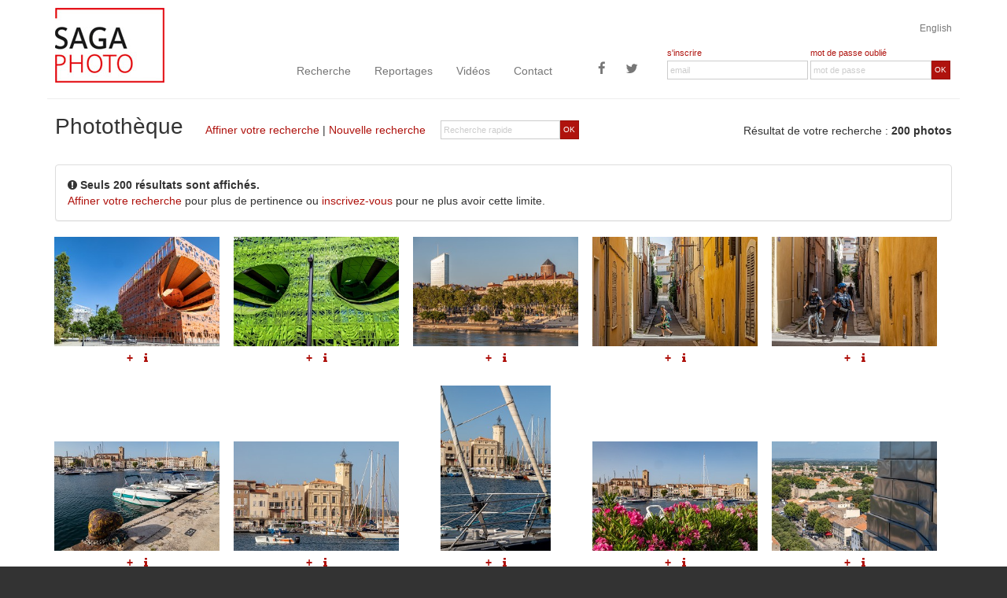

--- FILE ---
content_type: text/html
request_url: https://sagaphoto.com/photos.asp?recherche=1&origine=tags&keywords=%22URBANISME%22
body_size: 11163
content:

<!DOCTYPE html>

<!--[if lt IE 7]>      <html class="no-js lt-ie9 lt-ie8 lt-ie7"> <![endif]-->
<!--[if IE 7]>         <html class="no-js lt-ie9 lt-ie8"> <![endif]-->
<!--[if IE 8]>         <html class="no-js lt-ie9"> <![endif]-->
<!--[if gt IE 8]><!--> <html class="no-js"> <!--<![endif]-->





    <head>

        <meta charset="utf-8">
        <meta http-equiv="x-ua-compatible" content="ie=edge">
        <title>Photothèque, banque d'images, reportages photos : SAGAPHOTO</title>
        <meta name="description" content="Photothèque, banque d'images spécialisé classé par catégories, reportages photos : SAGAPHOTO ">
		<meta name="keywords" content="">
        
		        <meta name="viewport" content="width=device-width, initial-scale=1">
        <!-- Main Style Sheet -->
        <link rel="stylesheet" href="css/main.css">
        <!-- Modernizr -->
        <script src="js/vendor/modernizr-2.8.3.min.js"></script>
        <!-- Respond.js for IE 8 or less only -->
        <!--[if (lt IE 9) & (!IEMobile)]>
            <script src="js/vendor/respond.min.js"></script>
        <![endif]-->

		<link rel="shortcut icon" href="img/favicon/favicon-16x16.png" type="image/x-icon" />
        <link rel="apple-touch-icon-precomposed" href="img/favicon/favicon-57x57.png">
        <link rel="apple-touch-icon-precomposed" sizes="114x114" href="img/favicon/favicon-114x114.png">
        <link rel="apple-touch-icon-precomposed" sizes="72x72" href="img/favicon/favicon-72x72.png">
        <link rel="apple-touch-icon-precomposed" sizes="144x144" href="img/favicon/favicon-144x144.png">
        
    </head>
    <body>

    <div id="cookies-eu-banner" style="display: none;">
       En poursuivant votre navigation sur ce site, vous acceptez l'utilisation de cookies nous permettant de vous offrir un meilleur service en ligne. Pour obtenir plus d'informations et paramétrer les cookies, <a href="/infos-legales.asp" id="cookies-eu-more-link">cliquez ici</a>&nbsp;&nbsp;
        <!-- <button id="cookies-eu-reject">Refuser</button> -->
        <button id="cookies-eu-accept">Accepter</button>
    </div>
    
    <!--[if lte IE 7]>
<p class="chromeframe">You are using an <strong>outdated</strong> browser. Please <a href="http://browsehappy.com/">upgrade your browser</a> or <a href="http://www.google.com/chromeframe/?redirect=true">activate Google Chrome Frame</a> to improve your experience.</p>
<![endif]-->
      
    <header role="banner">
    	
        <div class="container" style="margin-top:10px">
        
        <div class="row">
        <div class="text-right"><a href="?langue=uk" class="langue">English</a></div>
        
        <div class="col-lg-3 col-md-3 visible-md visible-lg">
        	<a class="banner-brand" href="/"><img src="img/logo2.jpg" alt="retour &agrave; l'accueil" class="img-responsive" style="margin-top:-50px;"></a>
        </div>
        
         <div class="col-lg-5 col-md-5 no-gutter-menu">
             
               <nav role="navigation" class="navbar navbar-default">
            
                <div class="navbar-header">
                   <button type="button" class="navbar-toggle" data-toggle="collapse" data-target=".navbar-collapse">
                    <span class="icon-bar"></span>
                    <span class="icon-bar"></span>
                    <span class="icon-bar"></span>
                  </button>
                  <a class="banner-brand-mobile visible-xs visible-sm" href="/"><img src="img/logo2.jpg" alt="retour &agrave; l'accueil" style="margin-top:-50px;" class="img-responsive"></a>
                </div>
                <div class="navbar-collapse collapse">
                  <ul class="nav navbar-nav">
                      <li><a href="recherche.asp">Recherche</a></li>
                      <li><a href="features.asp">Reportages</a></li>
                      <li><a href="videos.asp">Vidéos</a></li>
                      <li><a href="contact.asp">Contact</a></li>
                    
                  </ul>
                  <ul class="nav navbar-nav navbar-right">
                    <li><a href="https://www.facebook.com/Sagaphoto-571825622837259" target="_blank" title="Sagaphoto sur Facebook" class="btn-social icon-facebook visible-lg"><span class="fa fa-facebook"></span></a></li>
                    <li><a href="https://twitter.com/SagaphotoNews" target="_blank" title="Sagaphoto sur Twitter" class="btn-social icon-twitter visible-lg"><span class="fa fa-twitter"></span></a></li>
                  </ul>
                </div><!--/.nav-collapse -->
          
            </nav>
         </div>
         <div class="col-lg-4 col-md-4">
       
                   <form name="FormLogin" method="post" action="" class="form-horizontal headerForm">
                  <div class="form-group no-gutter">
                 		
                        
                 
                    <div class="col-sm-6 col-lg-6">
                      <div class="labelInscription"><a href="inscription.asp">s'inscrire</a></div>
                                     
                    </div>
                    <div class="col-sm-6 col-lg-6">
                    <div class="labelInscription">
                       <a href="recuperation.asp">mot de passe oubli&eacute;</a> 
                    </div>                    
                    </div>

                  </div><div class="form-group no-gutter">
                      <div class="col-sm-6 col-lg-6">
                      	<input type="email" class="form-control" id="inputEmail" name="email" placeholder="email" value="">
                      </div>
                      <div class="col-sm-6 col-lg-6">
                      <div class="input-group">
                            
                              <input type="password" class="form-control" id="inputPassword" name="password" placeholder="mot de passe">
                             <span class="input-group-btn">
        						<button class="btn btn-search" type="button" onCLick="javascript:ValidLogin();">OK</button>
     						  </span>
                              </div>
                              
                      	
                      </div>
                  </div>
                  
           </form>
           
         </div>
        
        </div>
        
        
       		                
                    
        
            
				</div>
                
			</div>
        </div>
    
    
    </header>
     


<!--

-- DEBUGGAGE --<br><br>
RECHERCHE : 1<br>
CATEGORIE : <br>
SOUS-CATEGORIE : <br>
MOTS-CLES : "URBANISME"<br>
MOTS INTERDITS :<br>
ORIENTATION :<br>
<br>-- FIN DEBUGGAGE --<br>

-->
  
    
    <main role="main">


<!--SELECT  TOP 200  reference,titre_fr,titre_uk,description_fr,description_uk,date FROM photos  Where (auteur>'') AND  categories like '%/%' AND categories like '%/%' AND (CONTAINS(keywords,'"urbanisme"') or CONTAINS(recherche_fr,'"urbanisme"')) ORDER BY date DESC-->    

  	<div class="container">
   		<div class="row titre">
            <div class="col-md-8">
                   <form name="FormMiniSearch" action="photos.asp" method="post" class="visible-md visible-lg form-horizontal pull-right formMiniSearch">
            		 <input type="hidden" name="recherche" value="1">
                      <input type="hidden" name="origine" value="rechercheRapide">
                  <div class="form-group no-gutter">
                      <div class="col-sm-12">
                      <div class="input-group">
                            
                              <input type="text" class="form-control" id="inputSearch" name="keywords" placeholder="Recherche rapide">
                             <span class="input-group-btn">
        						<button class="btn btn-search" type="submit">OK</button>
     						  </span>
                              </div>
                              
                      	
                      </div>
                  </div>
                  
           </form> <h1 class="pageTitre"><span>Photothèque</span>
                <br class="visible-md-inline visible-sm-inline visible-xs-inline"><p><a href="recherche.asp?retour=1">Affiner votre recherche</a> | <a href="/">Nouvelle recherche</a></p>
            
                </h1>
           
             
            </div>

            <div class="col-md-4 resultatsTools">
              <p>R&eacute;sultat de votre recherche :  <strong>
			  200 photos
              </strong></p>
              
            </div>   
        </div> <!-- row -->
  
  	

    <div class="row">
    <div class="col-md-12">
    
    <div class="panel panel-default">
  <div class="panel-body">
   <i class="fa fa-exclamation-circle"></i>
   
   
 
 <strong>Seuls 200 résultats sont affichés.</strong><br>
<a href="recherche.asp?retour=1">Affiner votre recherche</a> pour plus de pertinence ou <a href="inscription.asp">inscrivez-vous</a> pour ne plus avoir cette limite.

 
  </div>
 
</div>
</div>
    </div>
    	
  
  
    
  
    <div class="row">
  	  <div class="container2">
	  <div class="item">

<div class="resultatsBloc itemResultat"><div class="resultatsBlocImage"><a href="photo.asp?from=liste&id=PF014012" class="photoListe" data-placement="top" data-toggle="popover" title="Ref : PF014012" data-content=" - IMMEUBLE CUBE ORANGE APPELE MIMOLETTE, ARCHITECTE JAKOB ET MACFARLANE, QUAI RAMBAUD, QUARTIER CONFLUENCE SUR LES BORDS DE SAONE, LYON, RHONE, FRANCE1"><img src="/photos/PF014012.jpg" alt="" class="img-responsive" /></a></div><div class="resultatsBlocDetailsDiv"><div class="resultatsBlocDetails">               
                    	<a href="javascript:alert('IMPOSSIBLE : il faut &ecirc;tre enregistr&eacute; ! Inscrivez-vous !');" id="refPF014012" class="bouton addSelection" title="Ajouter &agrave; votre s&eacute;lection" data-toggle="tooltip" data-placement="bottom">+</a>
                    
                
                
    
    
                  <a href="photo.asp?from=liste&id=PF014012" class="bouton tooltipît" title="Informations" data-toggle="tooltip" data-placement="bottom"><i class="fa fa-info"></i></a>
     </div></div></div><div class="resultatsBloc itemResultat"><div class="resultatsBlocImage"><a href="photo.asp?from=liste&id=PF014013" class="photoListe" data-placement="top" data-toggle="popover" title="Ref : PF014013" data-content=" - BATIMENT CUBE VERT, ARCHITECTE JAKOB ET MACFARLANE, QUAI RAMBAUD, QUARTIER CONFLUENCE SUR LES BORDS DE SAONE, LYON, RHONE, FRANCE1"><img src="/photos/PF014013.jpg" alt="" class="img-responsive" /></a></div><div class="resultatsBlocDetailsDiv"><div class="resultatsBlocDetails">               
                    	<a href="javascript:alert('IMPOSSIBLE : il faut &ecirc;tre enregistr&eacute; ! Inscrivez-vous !');" id="refPF014013" class="bouton addSelection" title="Ajouter &agrave; votre s&eacute;lection" data-toggle="tooltip" data-placement="bottom">+</a>
                    
                
                
    
    
                  <a href="photo.asp?from=liste&id=PF014013" class="bouton tooltipît" title="Informations" data-toggle="tooltip" data-placement="bottom"><i class="fa fa-info"></i></a>
     </div></div></div><div class="resultatsBloc itemResultat"><div class="resultatsBlocImage"><a href="photo.asp?from=liste&id=PF014030" class="photoListe" data-placement="top" data-toggle="popover" title="Ref : PF014030" data-content=" - ESPACE DETENTE PLANTE SOUS LES ARBRES  SUR LES BORDS DU FLEUVE RHONE, IMMEUBLE LE CRAYON et tour incity, QUAI VICTOR AUGAGNEUR, LYON, RHONE, FRANCE"><img src="/photos/PF014030.jpg" alt="" class="img-responsive" /></a></div><div class="resultatsBlocDetailsDiv"><div class="resultatsBlocDetails">               
                    	<a href="javascript:alert('IMPOSSIBLE : il faut &ecirc;tre enregistr&eacute; ! Inscrivez-vous !');" id="refPF014030" class="bouton addSelection" title="Ajouter &agrave; votre s&eacute;lection" data-toggle="tooltip" data-placement="bottom">+</a>
                    
                
                
    
    
                  <a href="photo.asp?from=liste&id=PF014030" class="bouton tooltipît" title="Informations" data-toggle="tooltip" data-placement="bottom"><i class="fa fa-info"></i></a>
     </div></div></div><div class="resultatsBloc itemResultat"><div class="resultatsBlocImage"><a href="photo.asp?from=liste&id=PF013972" class="photoListe" data-placement="top" data-toggle="popover" title="Ref : PF013972" data-content=" - CENTRE HISTORIQUE, VILLE DE LA CIOTAT, BOUCHES-DU-RHONE (13), FRANCE"><img src="/photos/PF013972.jpg" alt="" class="img-responsive" /></a></div><div class="resultatsBlocDetailsDiv"><div class="resultatsBlocDetails">               
                    	<a href="javascript:alert('IMPOSSIBLE : il faut &ecirc;tre enregistr&eacute; ! Inscrivez-vous !');" id="refPF013972" class="bouton addSelection" title="Ajouter &agrave; votre s&eacute;lection" data-toggle="tooltip" data-placement="bottom">+</a>
                    
                
                
    
    
                  <a href="photo.asp?from=liste&id=PF013972" class="bouton tooltipît" title="Informations" data-toggle="tooltip" data-placement="bottom"><i class="fa fa-info"></i></a>
     </div></div></div><div class="resultatsBloc itemResultat"><div class="resultatsBlocImage"><a href="photo.asp?from=liste&id=PF013973" class="photoListe" data-placement="top" data-toggle="popover" title="Ref : PF013973" data-content=" - PATROUILLE DE LA POLICE MUNICIPALE, CENTRE HISTORIQUE, VILLE DE LA CIOTAT, BOUCHES-DU-RHONE (13), FRANCE"><img src="/photos/PF013973.jpg" alt="" class="img-responsive" /></a></div><div class="resultatsBlocDetailsDiv"><div class="resultatsBlocDetails">               
                    	<a href="javascript:alert('IMPOSSIBLE : il faut &ecirc;tre enregistr&eacute; ! Inscrivez-vous !');" id="refPF013973" class="bouton addSelection" title="Ajouter &agrave; votre s&eacute;lection" data-toggle="tooltip" data-placement="bottom">+</a>
                    
                
                
    
    
                  <a href="photo.asp?from=liste&id=PF013973" class="bouton tooltipît" title="Informations" data-toggle="tooltip" data-placement="bottom"><i class="fa fa-info"></i></a>
     </div></div></div><div class="resultatsBloc itemResultat"><div class="resultatsBlocImage"><a href="photo.asp?from=liste&id=PF013962" class="photoListe" data-placement="top" data-toggle="popover" title="Ref : PF013962" data-content=" - EGLISE NOTRE-DAME DE L'ASSOMPTION ET VIEUX PORT DE PLAISANCE DEVANT DE CENTRE ANCIEN DE LA VILLE DE LA CIOTAT, BOUCHES-DU-RHONE (13), FRANCE"><img src="/photos/PF013962.jpg" alt="" class="img-responsive" /></a></div><div class="resultatsBlocDetailsDiv"><div class="resultatsBlocDetails">               
                    	<a href="javascript:alert('IMPOSSIBLE : il faut &ecirc;tre enregistr&eacute; ! Inscrivez-vous !');" id="refPF013962" class="bouton addSelection" title="Ajouter &agrave; votre s&eacute;lection" data-toggle="tooltip" data-placement="bottom">+</a>
                    
                
                
    
    
                  <a href="photo.asp?from=liste&id=PF013962" class="bouton tooltipît" title="Informations" data-toggle="tooltip" data-placement="bottom"><i class="fa fa-info"></i></a>
     </div></div></div><div class="resultatsBloc itemResultat"><div class="resultatsBlocImage"><a href="photo.asp?from=liste&id=PF013963" class="photoListe" data-placement="top" data-toggle="popover" title="Ref : PF013963" data-content=" - VIEUX PORT DE PLAISANCE DEVANT DE CENTRE ANCIEN DE LA VILLE DE LA CIOTAT, BOUCHES-DU-RHONE (13), FRANCE"><img src="/photos/PF013963.jpg" alt="" class="img-responsive" /></a></div><div class="resultatsBlocDetailsDiv"><div class="resultatsBlocDetails">               
                    	<a href="javascript:alert('IMPOSSIBLE : il faut &ecirc;tre enregistr&eacute; ! Inscrivez-vous !');" id="refPF013963" class="bouton addSelection" title="Ajouter &agrave; votre s&eacute;lection" data-toggle="tooltip" data-placement="bottom">+</a>
                    
                
                
    
    
                  <a href="photo.asp?from=liste&id=PF013963" class="bouton tooltipît" title="Informations" data-toggle="tooltip" data-placement="bottom"><i class="fa fa-info"></i></a>
     </div></div></div><div class="resultatsBloc itemResultat"><div class="resultatsBlocImage"><a href="photo.asp?from=liste&id=PF013964" class="photoListe" data-placement="top" data-toggle="popover" title="Ref : PF013964" data-content=" - VIEUX PORT DE PLAISANCE DEVANT DE CENTRE ANCIEN DE LA VILLE DE LA CIOTAT, BOUCHES-DU-RHONE (13), FRANCE"><img src="/photos/PF013964.jpg" alt="" class="img-responsive" /></a></div><div class="resultatsBlocDetailsDiv"><div class="resultatsBlocDetails">               
                    	<a href="javascript:alert('IMPOSSIBLE : il faut &ecirc;tre enregistr&eacute; ! Inscrivez-vous !');" id="refPF013964" class="bouton addSelection" title="Ajouter &agrave; votre s&eacute;lection" data-toggle="tooltip" data-placement="bottom">+</a>
                    
                
                
    
    
                  <a href="photo.asp?from=liste&id=PF013964" class="bouton tooltipît" title="Informations" data-toggle="tooltip" data-placement="bottom"><i class="fa fa-info"></i></a>
     </div></div></div><div class="resultatsBloc itemResultat"><div class="resultatsBlocImage"><a href="photo.asp?from=liste&id=PF013965" class="photoListe" data-placement="top" data-toggle="popover" title="Ref : PF013965" data-content=" - EGLISE NOTRE-DAME DE L'ASSOMPTION ET VIEUX PORT DE PLAISANCE DEVANT DE CENTRE ANCIEN DE LA VILLE DE LA CIOTAT, BOUCHES-DU-RHONE (13), FRANCE"><img src="/photos/PF013965.jpg" alt="" class="img-responsive" /></a></div><div class="resultatsBlocDetailsDiv"><div class="resultatsBlocDetails">               
                    	<a href="javascript:alert('IMPOSSIBLE : il faut &ecirc;tre enregistr&eacute; ! Inscrivez-vous !');" id="refPF013965" class="bouton addSelection" title="Ajouter &agrave; votre s&eacute;lection" data-toggle="tooltip" data-placement="bottom">+</a>
                    
                
                
    
    
                  <a href="photo.asp?from=liste&id=PF013965" class="bouton tooltipît" title="Informations" data-toggle="tooltip" data-placement="bottom"><i class="fa fa-info"></i></a>
     </div></div></div><div class="resultatsBloc itemResultat"><div class="resultatsBlocImage"><a href="photo.asp?from=liste&id=PF013920" class="photoListe" data-placement="top" data-toggle="popover" title="Ref : PF013920" data-content=" - VILLE DE ARLES DEPUIS LE HAUT DE LA TOUR EN FER LUMA, COMPLEXE ARTISTIQUE ET CULTUREL DANS LE PARC DES ATELIERS, GARD (30)"><img src="/photos/PF013920.jpg" alt="" class="img-responsive" /></a></div><div class="resultatsBlocDetailsDiv"><div class="resultatsBlocDetails">               
                    	<a href="javascript:alert('IMPOSSIBLE : il faut &ecirc;tre enregistr&eacute; ! Inscrivez-vous !');" id="refPF013920" class="bouton addSelection" title="Ajouter &agrave; votre s&eacute;lection" data-toggle="tooltip" data-placement="bottom">+</a>
                    
                
                
    
    
                  <a href="photo.asp?from=liste&id=PF013920" class="bouton tooltipît" title="Informations" data-toggle="tooltip" data-placement="bottom"><i class="fa fa-info"></i></a>
     </div></div></div><div class="resultatsBloc itemResultat"><div class="resultatsBlocImage"><a href="photo.asp?from=liste&id=PF013921" class="photoListe" data-placement="top" data-toggle="popover" title="Ref : PF013921" data-content=" - VILLE DE ARLES DEPUIS LE HAUT DE LA TOUR EN FER LUMA, COMPLEXE ARTISTIQUE ET CULTUREL DANS LE PARC DES ATELIERS, GARD (30)"><img src="/photos/PF013921.jpg" alt="" class="img-responsive" /></a></div><div class="resultatsBlocDetailsDiv"><div class="resultatsBlocDetails">               
                    	<a href="javascript:alert('IMPOSSIBLE : il faut &ecirc;tre enregistr&eacute; ! Inscrivez-vous !');" id="refPF013921" class="bouton addSelection" title="Ajouter &agrave; votre s&eacute;lection" data-toggle="tooltip" data-placement="bottom">+</a>
                    
                
                
    
    
                  <a href="photo.asp?from=liste&id=PF013921" class="bouton tooltipît" title="Informations" data-toggle="tooltip" data-placement="bottom"><i class="fa fa-info"></i></a>
     </div></div></div><div class="resultatsBloc itemResultat"><div class="resultatsBlocImage"><a href="photo.asp?from=liste&id=PF013922" class="photoListe" data-placement="top" data-toggle="popover" title="Ref : PF013922" data-content=" - VILLE DE ARLES DEPUIS LE HAUT DE LA TOUR EN FER LUMA, COMPLEXE ARTISTIQUE ET CULTUREL DANS LE PARC DES ATELIERS, GARD (30)"><img src="/photos/PF013922.jpg" alt="" class="img-responsive" /></a></div><div class="resultatsBlocDetailsDiv"><div class="resultatsBlocDetails">               
                    	<a href="javascript:alert('IMPOSSIBLE : il faut &ecirc;tre enregistr&eacute; ! Inscrivez-vous !');" id="refPF013922" class="bouton addSelection" title="Ajouter &agrave; votre s&eacute;lection" data-toggle="tooltip" data-placement="bottom">+</a>
                    
                
                
    
    
                  <a href="photo.asp?from=liste&id=PF013922" class="bouton tooltipît" title="Informations" data-toggle="tooltip" data-placement="bottom"><i class="fa fa-info"></i></a>
     </div></div></div><div class="resultatsBloc itemResultat"><div class="resultatsBlocImage"><a href="photo.asp?from=liste&id=SG008791" class="photoListe" data-placement="top" data-toggle="popover" title="Ref : SG008791" data-content="GARE RER VAL D'EUROPE, PLACE D'ARIANE, CHESSY, VAL D'EUROPE, MARNE LA VALLEE, SEINE ET MARNE (77), FRANCE, EUROPE  - GARE RER VAL D'EUROPE, PLACE D'ARIANE, CHESSY, VAL D'EUROPE, MARNE LA VALLEE, SEINE ET MARNE (77), FRANCE, EUROPE "><img src="/photos/SG008791.jpg" alt="GARE RER VAL D'EUROPE, PLACE D'ARIANE, CHESSY, VAL D'EUROPE, MARNE LA VALLEE, SEINE ET MARNE (77), FRANCE, EUROPE " class="img-responsive" /></a></div><div class="resultatsBlocDetailsDiv"><div class="resultatsBlocDetails">               
                    	<a href="javascript:alert('IMPOSSIBLE : il faut &ecirc;tre enregistr&eacute; ! Inscrivez-vous !');" id="refSG008791" class="bouton addSelection" title="Ajouter &agrave; votre s&eacute;lection" data-toggle="tooltip" data-placement="bottom">+</a>
                    
                
                
    
    
                  <a href="photo.asp?from=liste&id=SG008791" class="bouton tooltipît" title="Informations" data-toggle="tooltip" data-placement="bottom"><i class="fa fa-info"></i></a>
     </div></div></div><div class="resultatsBloc itemResultat"><div class="resultatsBlocImage"><a href="photo.asp?from=liste&id=SG008797" class="photoListe" data-placement="top" data-toggle="popover" title="Ref : SG008797" data-content="PLACE D'ARIANE, CHESSY, SERRIS, VAL D'EUROPE, MARNE LA VALLEE, SEINE ET MARNE (77), FRANCE, EUROPE  - PLACE D'ARIANE, CHESSY, SERRIS, VAL D'EUROPE, MARNE LA VALLEE, SEINE ET MARNE (77), FRANCE, EUROPE "><img src="/photos/SG008797.jpg" alt="PLACE D'ARIANE, CHESSY, SERRIS, VAL D'EUROPE, MARNE LA VALLEE, SEINE ET MARNE (77), FRANCE, EUROPE " class="img-responsive" /></a></div><div class="resultatsBlocDetailsDiv"><div class="resultatsBlocDetails">               
                    	<a href="javascript:alert('IMPOSSIBLE : il faut &ecirc;tre enregistr&eacute; ! Inscrivez-vous !');" id="refSG008797" class="bouton addSelection" title="Ajouter &agrave; votre s&eacute;lection" data-toggle="tooltip" data-placement="bottom">+</a>
                    
                
                
    
    
                  <a href="photo.asp?from=liste&id=SG008797" class="bouton tooltipît" title="Informations" data-toggle="tooltip" data-placement="bottom"><i class="fa fa-info"></i></a>
     </div></div></div><div class="resultatsBloc itemResultat"><div class="resultatsBlocImage"><a href="photo.asp?from=liste&id=SG008798" class="photoListe" data-placement="top" data-toggle="popover" title="Ref : SG008798" data-content="IMMEUBLES DE BUREAU ET PARC DISNEYLAND, CHESSY, VAL D'EUROPE, MARNE LA VALLEE, SEINE ET MARNE (77), FRANCE, EUROPE  - IMMEUBLES DE BUREAU ET PARC DISNEYLAND, CHESSY, VAL D'EUROPE, MARNE LA VALLEE, SEINE ET MARNE (77), FRANCE, EUROPE "><img src="/photos/SG008798.jpg" alt="IMMEUBLES DE BUREAU ET PARC DISNEYLAND, CHESSY, VAL D'EUROPE, MARNE LA VALLEE, SEINE ET MARNE (77), FRANCE, EUROPE " class="img-responsive" /></a></div><div class="resultatsBlocDetailsDiv"><div class="resultatsBlocDetails">               
                    	<a href="javascript:alert('IMPOSSIBLE : il faut &ecirc;tre enregistr&eacute; ! Inscrivez-vous !');" id="refSG008798" class="bouton addSelection" title="Ajouter &agrave; votre s&eacute;lection" data-toggle="tooltip" data-placement="bottom">+</a>
                    
                
                
    
    
                  <a href="photo.asp?from=liste&id=SG008798" class="bouton tooltipît" title="Informations" data-toggle="tooltip" data-placement="bottom"><i class="fa fa-info"></i></a>
     </div></div></div><div class="resultatsBloc itemResultat"><div class="resultatsBlocImage"><a href="photo.asp?from=liste&id=SG008718" class="photoListe" data-placement="top" data-toggle="popover" title="Ref : SG008718" data-content="MISE EN SERVICE, REMPLACEMENT COMPTEUR ELECTRIQUE PAR COMPTEUR LINKY, CHARENTON LE PONT (94), VAL DE MARNE, ILE DE FRANCE, FRANCE, EUROPE  - MISE EN SERVICE, REMPLACEMENT COMPTEUR ELECTRIQUE PAR COMPTEUR LINKY, CHARENTON LE PONT (94), VAL DE MARNE, ILE DE FRANCE, FRANCE, EUROPE "><img src="/photos/SG008718.jpg" alt="MISE EN SERVICE, REMPLACEMENT COMPTEUR ELECTRIQUE PAR COMPTEUR LINKY, CHARENTON LE PONT (94), VAL DE MARNE, ILE DE FRANCE, FRANCE, EUROPE " class="img-responsive" /></a></div><div class="resultatsBlocDetailsDiv"><div class="resultatsBlocDetails">               
                    	<a href="javascript:alert('IMPOSSIBLE : il faut &ecirc;tre enregistr&eacute; ! Inscrivez-vous !');" id="refSG008718" class="bouton addSelection" title="Ajouter &agrave; votre s&eacute;lection" data-toggle="tooltip" data-placement="bottom">+</a>
                    
                
                
    
    
                  <a href="photo.asp?from=liste&id=SG008718" class="bouton tooltipît" title="Informations" data-toggle="tooltip" data-placement="bottom"><i class="fa fa-info"></i></a>
     </div></div></div><div class="resultatsBloc itemResultat"><div class="resultatsBlocImage"><a href="photo.asp?from=liste&id=SG008719" class="photoListe" data-placement="top" data-toggle="popover" title="Ref : SG008719" data-content="MISE EN SERVICE, REMPLACEMENT COMPTEUR ELECTRIQUE PAR COMPTEUR LINKY, CHARENTON LE PONT (94), VAL DE MARNE, ILE DE FRANCE, FRANCE, EUROPE  - MISE EN SERVICE, REMPLACEMENT COMPTEUR ELECTRIQUE PAR COMPTEUR LINKY, CHARENTON LE PONT (94), VAL DE MARNE, ILE DE FRANCE, FRANCE, EUROPE "><img src="/photos/SG008719.jpg" alt="MISE EN SERVICE, REMPLACEMENT COMPTEUR ELECTRIQUE PAR COMPTEUR LINKY, CHARENTON LE PONT (94), VAL DE MARNE, ILE DE FRANCE, FRANCE, EUROPE " class="img-responsive" /></a></div><div class="resultatsBlocDetailsDiv"><div class="resultatsBlocDetails">               
                    	<a href="javascript:alert('IMPOSSIBLE : il faut &ecirc;tre enregistr&eacute; ! Inscrivez-vous !');" id="refSG008719" class="bouton addSelection" title="Ajouter &agrave; votre s&eacute;lection" data-toggle="tooltip" data-placement="bottom">+</a>
                    
                
                
    
    
                  <a href="photo.asp?from=liste&id=SG008719" class="bouton tooltipît" title="Informations" data-toggle="tooltip" data-placement="bottom"><i class="fa fa-info"></i></a>
     </div></div></div><div class="resultatsBloc itemResultat"><div class="resultatsBlocImage"><a href="photo.asp?from=liste&id=SG008720" class="photoListe" data-placement="top" data-toggle="popover" title="Ref : SG008720" data-content="MISE EN SERVICE, REMPLACEMENT COMPTEUR ELECTRIQUE PAR COMPTEUR LINKY, CHARENTON LE PONT (94), VAL DE MARNE, ILE DE FRANCE, FRANCE, EUROPE  - MISE EN SERVICE, REMPLACEMENT COMPTEUR ELECTRIQUE PAR COMPTEUR LINKY, CHARENTON LE PONT (94), VAL DE MARNE, ILE DE FRANCE, FRANCE, EUROPE "><img src="/photos/SG008720.jpg" alt="MISE EN SERVICE, REMPLACEMENT COMPTEUR ELECTRIQUE PAR COMPTEUR LINKY, CHARENTON LE PONT (94), VAL DE MARNE, ILE DE FRANCE, FRANCE, EUROPE " class="img-responsive" /></a></div><div class="resultatsBlocDetailsDiv"><div class="resultatsBlocDetails">               
                    	<a href="javascript:alert('IMPOSSIBLE : il faut &ecirc;tre enregistr&eacute; ! Inscrivez-vous !');" id="refSG008720" class="bouton addSelection" title="Ajouter &agrave; votre s&eacute;lection" data-toggle="tooltip" data-placement="bottom">+</a>
                    
                
                
    
    
                  <a href="photo.asp?from=liste&id=SG008720" class="bouton tooltipît" title="Informations" data-toggle="tooltip" data-placement="bottom"><i class="fa fa-info"></i></a>
     </div></div></div><div class="resultatsBloc itemResultat"><div class="resultatsBlocImage"><a href="photo.asp?from=liste&id=SG008721" class="photoListe" data-placement="top" data-toggle="popover" title="Ref : SG008721" data-content="MISE EN SERVICE, REMPLACEMENT COMPTEUR ELECTRIQUE PAR COMPTEUR LINKY, CHARENTON LE PONT (94), VAL DE MARNE, ILE DE FRANCE, FRANCE, EUROPE  - MISE EN SERVICE, REMPLACEMENT COMPTEUR ELECTRIQUE PAR COMPTEUR LINKY, CHARENTON LE PONT (94), VAL DE MARNE, ILE DE FRANCE, FRANCE, EUROPE "><img src="/photos/SG008721.jpg" alt="MISE EN SERVICE, REMPLACEMENT COMPTEUR ELECTRIQUE PAR COMPTEUR LINKY, CHARENTON LE PONT (94), VAL DE MARNE, ILE DE FRANCE, FRANCE, EUROPE " class="img-responsive" /></a></div><div class="resultatsBlocDetailsDiv"><div class="resultatsBlocDetails">               
                    	<a href="javascript:alert('IMPOSSIBLE : il faut &ecirc;tre enregistr&eacute; ! Inscrivez-vous !');" id="refSG008721" class="bouton addSelection" title="Ajouter &agrave; votre s&eacute;lection" data-toggle="tooltip" data-placement="bottom">+</a>
                    
                
                
    
    
                  <a href="photo.asp?from=liste&id=SG008721" class="bouton tooltipît" title="Informations" data-toggle="tooltip" data-placement="bottom"><i class="fa fa-info"></i></a>
     </div></div></div><div class="resultatsBloc itemResultat"><div class="resultatsBlocImage"><a href="photo.asp?from=liste&id=SG008778" class="photoListe" data-placement="top" data-toggle="popover" title="Ref : SG008778" data-content="SIEGE DU CONSEIL REGIONAL D'ILE DE FRANCE, SAINT OUEN, SEINE SAINT DENIS, ILE DE FRANCE, FRANCE, EUROPE  - SIEGE DU CONSEIL REGIONAL D'ILE DE FRANCE, SAINT OUEN, SEINE SAINT DENIS, ILE DE FRANCE, FRANCE, EUROPE "><img src="/photos/SG008778.jpg" alt="SIEGE DU CONSEIL REGIONAL D'ILE DE FRANCE, SAINT OUEN, SEINE SAINT DENIS, ILE DE FRANCE, FRANCE, EUROPE " class="img-responsive" /></a></div><div class="resultatsBlocDetailsDiv"><div class="resultatsBlocDetails">               
                    	<a href="javascript:alert('IMPOSSIBLE : il faut &ecirc;tre enregistr&eacute; ! Inscrivez-vous !');" id="refSG008778" class="bouton addSelection" title="Ajouter &agrave; votre s&eacute;lection" data-toggle="tooltip" data-placement="bottom">+</a>
                    
                
                
    
    
                  <a href="photo.asp?from=liste&id=SG008778" class="bouton tooltipît" title="Informations" data-toggle="tooltip" data-placement="bottom"><i class="fa fa-info"></i></a>
     </div></div></div><div class="resultatsBloc itemResultat"><div class="resultatsBlocImage"><a href="photo.asp?from=liste&id=SG007720" class="photoListe" data-placement="top" data-toggle="popover" title="Ref : SG007720" data-content="INTERVENTION POUR UNE VICTIME EN DETRESSE RESPIRATOIRE ATTEINTE DU COVID 19, UNE JOURNEE SUR LE FRONT DES INTERVENTIONS COVID 19, EN PREMIERE LIGNE AVEC LES SAPEURS-POMPIERS DE MEAUX, SEINE ET MARNE (77)  - INTERVENTION POUR UNE VICTIME EN DETRESSE RESPIRATOIRE ATTEINTE DU COVID 19, UNE JOURNEE SUR LE FRONT DES INTERVENTIONS COVID 19, EN PREMIERE LIGNE AVEC LES SAPEURS-POMPIERS DE MEAUX, SEINE ET MARNE (77) "><img src="/photos/SG007720.jpg" alt="INTERVENTION POUR UNE VICTIME EN DETRESSE RESPIRATOIRE ATTEINTE DU COVID 19, UNE JOURNEE SUR LE FRONT DES INTERVENTIONS COVID 19, EN PREMIERE LIGNE AVEC LES SAPEURS-POMPIERS DE MEAUX, SEINE ET MARNE (77) " class="img-responsive" /></a></div><div class="resultatsBlocDetailsDiv"><div class="resultatsBlocDetails">               
                    	<a href="javascript:alert('IMPOSSIBLE : il faut &ecirc;tre enregistr&eacute; ! Inscrivez-vous !');" id="refSG007720" class="bouton addSelection" title="Ajouter &agrave; votre s&eacute;lection" data-toggle="tooltip" data-placement="bottom">+</a>
                    
                
                
    
    
                  <a href="photo.asp?from=liste&id=SG007720" class="bouton tooltipît" title="Informations" data-toggle="tooltip" data-placement="bottom"><i class="fa fa-info"></i></a>
     </div></div></div><div class="resultatsBloc itemResultat"><div class="resultatsBlocImage"><a href="photo.asp?from=liste&id=SG007721" class="photoListe" data-placement="top" data-toggle="popover" title="Ref : SG007721" data-content="INTERVENTION POUR UNE VICTIME EN DETRESSE RESPIRATOIRE ATTEINTE DU COVID 19, UNE JOURNEE SUR LE FRONT DES INTERVENTIONS COVID 19, EN PREMIERE LIGNE AVEC LES SAPEURS-POMPIERS DE MEAUX, SEINE ET MARNE (77)  - INTERVENTION POUR UNE VICTIME EN DETRESSE RESPIRATOIRE ATTEINTE DU COVID 19, UNE JOURNEE SUR LE FRONT DES INTERVENTIONS COVID 19, EN PREMIERE LIGNE AVEC LES SAPEURS-POMPIERS DE MEAUX, SEINE ET MARNE (77) "><img src="/photos/SG007721.jpg" alt="INTERVENTION POUR UNE VICTIME EN DETRESSE RESPIRATOIRE ATTEINTE DU COVID 19, UNE JOURNEE SUR LE FRONT DES INTERVENTIONS COVID 19, EN PREMIERE LIGNE AVEC LES SAPEURS-POMPIERS DE MEAUX, SEINE ET MARNE (77) " class="img-responsive" /></a></div><div class="resultatsBlocDetailsDiv"><div class="resultatsBlocDetails">               
                    	<a href="javascript:alert('IMPOSSIBLE : il faut &ecirc;tre enregistr&eacute; ! Inscrivez-vous !');" id="refSG007721" class="bouton addSelection" title="Ajouter &agrave; votre s&eacute;lection" data-toggle="tooltip" data-placement="bottom">+</a>
                    
                
                
    
    
                  <a href="photo.asp?from=liste&id=SG007721" class="bouton tooltipît" title="Informations" data-toggle="tooltip" data-placement="bottom"><i class="fa fa-info"></i></a>
     </div></div></div><div class="resultatsBloc itemResultat"><div class="resultatsBlocImage"><a href="photo.asp?from=liste&id=SG007722" class="photoListe" data-placement="top" data-toggle="popover" title="Ref : SG007722" data-content="INTERVENTION POUR UNE VICTIME EN DETRESSE RESPIRATOIRE ATTEINTE DU COVID 19, UNE JOURNEE SUR LE FRONT DES INTERVENTIONS COVID 19, EN PREMIERE LIGNE AVEC LES SAPEURS-POMPIERS DE MEAUX, SEINE ET MARNE (77)  - INTERVENTION POUR UNE VICTIME EN DETRESSE RESPIRATOIRE ATTEINTE DU COVID 19, UNE JOURNEE SUR LE FRONT DES INTERVENTIONS COVID 19, EN PREMIERE LIGNE AVEC LES SAPEURS-POMPIERS DE MEAUX, SEINE ET MARNE (77) "><img src="/photos/SG007722.jpg" alt="INTERVENTION POUR UNE VICTIME EN DETRESSE RESPIRATOIRE ATTEINTE DU COVID 19, UNE JOURNEE SUR LE FRONT DES INTERVENTIONS COVID 19, EN PREMIERE LIGNE AVEC LES SAPEURS-POMPIERS DE MEAUX, SEINE ET MARNE (77) " class="img-responsive" /></a></div><div class="resultatsBlocDetailsDiv"><div class="resultatsBlocDetails">               
                    	<a href="javascript:alert('IMPOSSIBLE : il faut &ecirc;tre enregistr&eacute; ! Inscrivez-vous !');" id="refSG007722" class="bouton addSelection" title="Ajouter &agrave; votre s&eacute;lection" data-toggle="tooltip" data-placement="bottom">+</a>
                    
                
                
    
    
                  <a href="photo.asp?from=liste&id=SG007722" class="bouton tooltipît" title="Informations" data-toggle="tooltip" data-placement="bottom"><i class="fa fa-info"></i></a>
     </div></div></div><div class="resultatsBloc itemResultat"><div class="resultatsBlocImage"><a href="photo.asp?from=liste&id=PF010780" class="photoListe" data-placement="top" data-toggle="popover" title="Ref : PF010780" data-content="ANCIENNE EGLISE, HALL SAINT-JACQUES ET CATHEDRALE SAINT-PIERRE, VILLE DE LISIEUX, PAYS D'AUGE, CALVADOS, NORMANDIE, FRANCE  - ANCIENNE EGLISE, HALL SAINT-JACQUES ET CATHEDRALE SAINT-PIERRE, VILLE DE LISIEUX, PAYS D'AUGE, CALVADOS, NORMANDIE, FRANCE "><img src="/photos/PF010780.jpg" alt="ANCIENNE EGLISE, HALL SAINT-JACQUES ET CATHEDRALE SAINT-PIERRE, VILLE DE LISIEUX, PAYS D'AUGE, CALVADOS, NORMANDIE, FRANCE " class="img-responsive" /></a></div><div class="resultatsBlocDetailsDiv"><div class="resultatsBlocDetails">               
                    	<a href="javascript:alert('IMPOSSIBLE : il faut &ecirc;tre enregistr&eacute; ! Inscrivez-vous !');" id="refPF010780" class="bouton addSelection" title="Ajouter &agrave; votre s&eacute;lection" data-toggle="tooltip" data-placement="bottom">+</a>
                    
                
                
    
    
                  <a href="photo.asp?from=liste&id=PF010780" class="bouton tooltipît" title="Informations" data-toggle="tooltip" data-placement="bottom"><i class="fa fa-info"></i></a>
     </div></div></div><div class="resultatsBloc itemResultat"><div class="resultatsBlocImage"><a href="photo.asp?from=liste&id=PF010781" class="photoListe" data-placement="top" data-toggle="popover" title="Ref : PF010781" data-content="ANCIENNE EGLISE, HALL SAINT-JACQUES ET HOPITAL DE LISIEUX, VILLE DE LISIEUX, PAYS D'AUGE, CALVADOS, NORMANDIE, FRANCE  - ANCIENNE EGLISE, HALL SAINT-JACQUES ET HOPITAL DE LISIEUX, VILLE DE LISIEUX, PAYS D'AUGE, CALVADOS, NORMANDIE, FRANCE "><img src="/photos/PF010781.jpg" alt="ANCIENNE EGLISE, HALL SAINT-JACQUES ET HOPITAL DE LISIEUX, VILLE DE LISIEUX, PAYS D'AUGE, CALVADOS, NORMANDIE, FRANCE " class="img-responsive" /></a></div><div class="resultatsBlocDetailsDiv"><div class="resultatsBlocDetails">               
                    	<a href="javascript:alert('IMPOSSIBLE : il faut &ecirc;tre enregistr&eacute; ! Inscrivez-vous !');" id="refPF010781" class="bouton addSelection" title="Ajouter &agrave; votre s&eacute;lection" data-toggle="tooltip" data-placement="bottom">+</a>
                    
                
                
    
    
                  <a href="photo.asp?from=liste&id=PF010781" class="bouton tooltipît" title="Informations" data-toggle="tooltip" data-placement="bottom"><i class="fa fa-info"></i></a>
     </div></div></div><div class="resultatsBloc itemResultat"><div class="resultatsBlocImage"><a href="photo.asp?from=liste&id=PF010752" class="photoListe" data-placement="top" data-toggle="popover" title="Ref : PF010752" data-content="CINEMOBILE, SALLE DE CINEMA ITINERANTE SUR UN CAMION SEMI-REMORQUE DE LA REGION CENTRE-VAL DE LOIRE, MAINTENON, EURE-ET-LOIR, FRANCE  - CINEMOBILE, SALLE DE CINEMA ITINERANTE SUR UN CAMION SEMI-REMORQUE DE LA REGION CENTRE-VAL DE LOIRE, MAINTENON, EURE-ET-LOIR, FRANCE "><img src="/photos/PF010752.jpg" alt="CINEMOBILE, SALLE DE CINEMA ITINERANTE SUR UN CAMION SEMI-REMORQUE DE LA REGION CENTRE-VAL DE LOIRE, MAINTENON, EURE-ET-LOIR, FRANCE " class="img-responsive" /></a></div><div class="resultatsBlocDetailsDiv"><div class="resultatsBlocDetails">               
                    	<a href="javascript:alert('IMPOSSIBLE : il faut &ecirc;tre enregistr&eacute; ! Inscrivez-vous !');" id="refPF010752" class="bouton addSelection" title="Ajouter &agrave; votre s&eacute;lection" data-toggle="tooltip" data-placement="bottom">+</a>
                    
                
                
    
    
                  <a href="photo.asp?from=liste&id=PF010752" class="bouton tooltipît" title="Informations" data-toggle="tooltip" data-placement="bottom"><i class="fa fa-info"></i></a>
     </div></div></div><div class="resultatsBloc itemResultat"><div class="resultatsBlocImage"><a href="photo.asp?from=liste&id=PF010753" class="photoListe" data-placement="top" data-toggle="popover" title="Ref : PF010753" data-content="CINEMOBILE, SALLE DE CINEMA ITINERANTE SUR UN CAMION SEMI-REMORQUE DE LA REGION CENTRE-VAL DE LOIRE, MAINTENON, EURE-ET-LOIR, FRANCE  - CINEMOBILE, SALLE DE CINEMA ITINERANTE SUR UN CAMION SEMI-REMORQUE DE LA REGION CENTRE-VAL DE LOIRE, MAINTENON, EURE-ET-LOIR, FRANCE "><img src="/photos/PF010753.jpg" alt="CINEMOBILE, SALLE DE CINEMA ITINERANTE SUR UN CAMION SEMI-REMORQUE DE LA REGION CENTRE-VAL DE LOIRE, MAINTENON, EURE-ET-LOIR, FRANCE " class="img-responsive" /></a></div><div class="resultatsBlocDetailsDiv"><div class="resultatsBlocDetails">               
                    	<a href="javascript:alert('IMPOSSIBLE : il faut &ecirc;tre enregistr&eacute; ! Inscrivez-vous !');" id="refPF010753" class="bouton addSelection" title="Ajouter &agrave; votre s&eacute;lection" data-toggle="tooltip" data-placement="bottom">+</a>
                    
                
                
    
    
                  <a href="photo.asp?from=liste&id=PF010753" class="bouton tooltipît" title="Informations" data-toggle="tooltip" data-placement="bottom"><i class="fa fa-info"></i></a>
     </div></div></div><div class="resultatsBloc itemResultat"><div class="resultatsBlocImage"><a href="photo.asp?from=liste&id=PF010817" class="photoListe" data-placement="top" data-toggle="popover" title="Ref : PF010817" data-content="VUE SUR LA VILLE, LE QUARTIER DES AFFAIRES, LA GRANDE ROUE ET LE FLEUVE SAINT-LAURENT, ILE SAINTE-HELENE, MONTREAL, QUEBEC, CANADA  - VUE SUR LA VILLE, LE QUARTIER DES AFFAIRES, LA GRANDE ROUE ET LE FLEUVE SAINT-LAURENT, ILE SAINTE-HELENE, MONTREAL, QUEBEC, CANADA "><img src="/photos/PF010817.jpg" alt="VUE SUR LA VILLE, LE QUARTIER DES AFFAIRES, LA GRANDE ROUE ET LE FLEUVE SAINT-LAURENT, ILE SAINTE-HELENE, MONTREAL, QUEBEC, CANADA " class="img-responsive" /></a></div><div class="resultatsBlocDetailsDiv"><div class="resultatsBlocDetails">               
                    	<a href="javascript:alert('IMPOSSIBLE : il faut &ecirc;tre enregistr&eacute; ! Inscrivez-vous !');" id="refPF010817" class="bouton addSelection" title="Ajouter &agrave; votre s&eacute;lection" data-toggle="tooltip" data-placement="bottom">+</a>
                    
                
                
    
    
                  <a href="photo.asp?from=liste&id=PF010817" class="bouton tooltipît" title="Informations" data-toggle="tooltip" data-placement="bottom"><i class="fa fa-info"></i></a>
     </div></div></div><div class="resultatsBloc itemResultat"><div class="resultatsBlocImage"><a href="photo.asp?from=liste&id=PF010819" class="photoListe" data-placement="top" data-toggle="popover" title="Ref : PF010819" data-content="VUE SUR LA VILLE, LE QUARTIER DES AFFAIRES, LA GRANDE ROUE ET LE FLEUVE SAINT-LAURENT, ILE SAINTE-HELENE, MONTREAL, QUEBEC, CANADA  - VUE SUR LA VILLE, LE QUARTIER DES AFFAIRES, LA GRANDE ROUE ET LE FLEUVE SAINT-LAURENT, ILE SAINTE-HELENE, MONTREAL, QUEBEC, CANADA "><img src="/photos/PF010819.jpg" alt="VUE SUR LA VILLE, LE QUARTIER DES AFFAIRES, LA GRANDE ROUE ET LE FLEUVE SAINT-LAURENT, ILE SAINTE-HELENE, MONTREAL, QUEBEC, CANADA " class="img-responsive" /></a></div><div class="resultatsBlocDetailsDiv"><div class="resultatsBlocDetails">               
                    	<a href="javascript:alert('IMPOSSIBLE : il faut &ecirc;tre enregistr&eacute; ! Inscrivez-vous !');" id="refPF010819" class="bouton addSelection" title="Ajouter &agrave; votre s&eacute;lection" data-toggle="tooltip" data-placement="bottom">+</a>
                    
                
                
    
    
                  <a href="photo.asp?from=liste&id=PF010819" class="bouton tooltipît" title="Informations" data-toggle="tooltip" data-placement="bottom"><i class="fa fa-info"></i></a>
     </div></div></div><div class="resultatsBloc itemResultat"><div class="resultatsBlocImage"><a href="photo.asp?from=liste&id=PF010870" class="photoListe" data-placement="top" data-toggle="popover" title="Ref : PF010870" data-content="MONUMENT A LA MEMOIRE DE PAUL DE CHOMEDEY, SIEUR DE MAISONNEUVE, PLACE D'ARMES, MONTREAL, QUEBEC, CANADA  - MONUMENT A LA MEMOIRE DE PAUL DE CHOMEDEY, SIEUR DE MAISONNEUVE, PLACE D'ARMES, MONTREAL, QUEBEC, CANADA "><img src="/photos/PF010870.jpg" alt="MONUMENT A LA MEMOIRE DE PAUL DE CHOMEDEY, SIEUR DE MAISONNEUVE, PLACE D'ARMES, MONTREAL, QUEBEC, CANADA " class="img-responsive" /></a></div><div class="resultatsBlocDetailsDiv"><div class="resultatsBlocDetails">               
                    	<a href="javascript:alert('IMPOSSIBLE : il faut &ecirc;tre enregistr&eacute; ! Inscrivez-vous !');" id="refPF010870" class="bouton addSelection" title="Ajouter &agrave; votre s&eacute;lection" data-toggle="tooltip" data-placement="bottom">+</a>
                    
                
                
    
    
                  <a href="photo.asp?from=liste&id=PF010870" class="bouton tooltipît" title="Informations" data-toggle="tooltip" data-placement="bottom"><i class="fa fa-info"></i></a>
     </div></div></div><div class="resultatsBloc itemResultat"><div class="resultatsBlocImage"><a href="photo.asp?from=liste&id=PF010923" class="photoListe" data-placement="top" data-toggle="popover" title="Ref : PF010923" data-content="REFLET DE L'EDIFICE SUN LIFE SUR UN IMMEUBLE DU QUARTIER DES AFFAIRES, PLACE DU CANADA, MONTREAL, QUEBEC, CANADA  - REFLET DE L'EDIFICE SUN LIFE SUR UN IMMEUBLE DU QUARTIER DES AFFAIRES, PLACE DU CANADA, MONTREAL, QUEBEC, CANADA "><img src="/photos/PF010923.jpg" alt="REFLET DE L'EDIFICE SUN LIFE SUR UN IMMEUBLE DU QUARTIER DES AFFAIRES, PLACE DU CANADA, MONTREAL, QUEBEC, CANADA " class="img-responsive" /></a></div><div class="resultatsBlocDetailsDiv"><div class="resultatsBlocDetails">               
                    	<a href="javascript:alert('IMPOSSIBLE : il faut &ecirc;tre enregistr&eacute; ! Inscrivez-vous !');" id="refPF010923" class="bouton addSelection" title="Ajouter &agrave; votre s&eacute;lection" data-toggle="tooltip" data-placement="bottom">+</a>
                    
                
                
    
    
                  <a href="photo.asp?from=liste&id=PF010923" class="bouton tooltipît" title="Informations" data-toggle="tooltip" data-placement="bottom"><i class="fa fa-info"></i></a>
     </div></div></div><div class="resultatsBloc itemResultat"><div class="resultatsBlocImage"><a href="photo.asp?from=liste&id=PF010804" class="photoListe" data-placement="top" data-toggle="popover" title="Ref : PF010804" data-content="CYCLISTE DANS LE QUARTIER DES AFFAIRES, RUE METCALFE ET BOULEVARD DE MAISONNEUVE, MONTREAL, QUEBEC, CANADA  - CYCLISTE DANS LE QUARTIER DES AFFAIRES, RUE METCALFE ET BOULEVARD DE MAISONNEUVE, MONTREAL, QUEBEC, CANADA "><img src="/photos/PF010804.jpg" alt="CYCLISTE DANS LE QUARTIER DES AFFAIRES, RUE METCALFE ET BOULEVARD DE MAISONNEUVE, MONTREAL, QUEBEC, CANADA " class="img-responsive" /></a></div><div class="resultatsBlocDetailsDiv"><div class="resultatsBlocDetails">               
                    	<a href="javascript:alert('IMPOSSIBLE : il faut &ecirc;tre enregistr&eacute; ! Inscrivez-vous !');" id="refPF010804" class="bouton addSelection" title="Ajouter &agrave; votre s&eacute;lection" data-toggle="tooltip" data-placement="bottom">+</a>
                    
                
                
    
    
                  <a href="photo.asp?from=liste&id=PF010804" class="bouton tooltipît" title="Informations" data-toggle="tooltip" data-placement="bottom"><i class="fa fa-info"></i></a>
     </div></div></div><div class="resultatsBloc itemResultat"><div class="resultatsBlocImage"><a href="photo.asp?from=liste&id=PF010814" class="photoListe" data-placement="top" data-toggle="popover" title="Ref : PF010814" data-content="COULEURS D'AUTOMNE DANS LE PARC DU MONT-ROYAL ET VUE SUR DE QUARTIER DES AFFAIRES DE LA VILLE DE MONTREAL, QUEBEC, CANADA  - COULEURS D'AUTOMNE DANS LE PARC DU MONT-ROYAL ET VUE SUR DE QUARTIER DES AFFAIRES DE LA VILLE DE MONTREAL, QUEBEC, CANADA "><img src="/photos/PF010814.jpg" alt="COULEURS D'AUTOMNE DANS LE PARC DU MONT-ROYAL ET VUE SUR DE QUARTIER DES AFFAIRES DE LA VILLE DE MONTREAL, QUEBEC, CANADA " class="img-responsive" /></a></div><div class="resultatsBlocDetailsDiv"><div class="resultatsBlocDetails">               
                    	<a href="javascript:alert('IMPOSSIBLE : il faut &ecirc;tre enregistr&eacute; ! Inscrivez-vous !');" id="refPF010814" class="bouton addSelection" title="Ajouter &agrave; votre s&eacute;lection" data-toggle="tooltip" data-placement="bottom">+</a>
                    
                
                
    
    
                  <a href="photo.asp?from=liste&id=PF010814" class="bouton tooltipît" title="Informations" data-toggle="tooltip" data-placement="bottom"><i class="fa fa-info"></i></a>
     </div></div></div><div class="resultatsBloc itemResultat"><div class="resultatsBlocImage"><a href="photo.asp?from=liste&id=PF010815" class="photoListe" data-placement="top" data-toggle="popover" title="Ref : PF010815" data-content="COULEURS D'AUTOMNE DANS LE PARC DU MONT-ROYAL ET VUE SUR DE QUARTIER DES AFFAIRES, PEINTURE MURALE DU PORTRAIT DE LEONARD COHEN, VILLE DE MONTREAL, QUEBEC, CANADA  - COULEURS D'AUTOMNE DANS LE PARC DU MONT-ROYAL ET VUE SUR DE QUARTIER DES AFFAIRES, PEINTURE MURALE DU PORTRAIT DE LEONARD COHEN, VILLE DE MONTREAL, QUEBEC, CANADA "><img src="/photos/PF010815.jpg" alt="COULEURS D'AUTOMNE DANS LE PARC DU MONT-ROYAL ET VUE SUR DE QUARTIER DES AFFAIRES, PEINTURE MURALE DU PORTRAIT DE LEONARD COHEN, VILLE DE MONTREAL, QUEBEC, CANADA " class="img-responsive" /></a></div><div class="resultatsBlocDetailsDiv"><div class="resultatsBlocDetails">               
                    	<a href="javascript:alert('IMPOSSIBLE : il faut &ecirc;tre enregistr&eacute; ! Inscrivez-vous !');" id="refPF010815" class="bouton addSelection" title="Ajouter &agrave; votre s&eacute;lection" data-toggle="tooltip" data-placement="bottom">+</a>
                    
                
                
    
    
                  <a href="photo.asp?from=liste&id=PF010815" class="bouton tooltipît" title="Informations" data-toggle="tooltip" data-placement="bottom"><i class="fa fa-info"></i></a>
     </div></div></div><div class="resultatsBloc itemResultat"><div class="resultatsBlocImage"><a href="photo.asp?from=liste&id=PF010789" class="photoListe" data-placement="top" data-toggle="popover" title="Ref : PF010789" data-content="COULEURS D'AUTOMNE DANS LE PARC DU MONT-ROYAL ET VUE SUR DE QUARTIER DES AFFAIRES DE LA VILLE DE MONTREAL, QUEBEC, CANADA  - COULEURS D'AUTOMNE DANS LE PARC DU MONT-ROYAL ET VUE SUR DE QUARTIER DES AFFAIRES DE LA VILLE DE MONTREAL, QUEBEC, CANADA "><img src="/photos/PF010789.jpg" alt="COULEURS D'AUTOMNE DANS LE PARC DU MONT-ROYAL ET VUE SUR DE QUARTIER DES AFFAIRES DE LA VILLE DE MONTREAL, QUEBEC, CANADA " class="img-responsive" /></a></div><div class="resultatsBlocDetailsDiv"><div class="resultatsBlocDetails">               
                    	<a href="javascript:alert('IMPOSSIBLE : il faut &ecirc;tre enregistr&eacute; ! Inscrivez-vous !');" id="refPF010789" class="bouton addSelection" title="Ajouter &agrave; votre s&eacute;lection" data-toggle="tooltip" data-placement="bottom">+</a>
                    
                
                
    
    
                  <a href="photo.asp?from=liste&id=PF010789" class="bouton tooltipît" title="Informations" data-toggle="tooltip" data-placement="bottom"><i class="fa fa-info"></i></a>
     </div></div></div><div class="resultatsBloc itemResultat"><div class="resultatsBlocImage"><a href="photo.asp?from=liste&id=PF010797" class="photoListe" data-placement="top" data-toggle="popover" title="Ref : PF010797" data-content="COULEURS D'AUTOMNE DANS LE PARC DU MONT-ROYAL ET VUE SUR LES QUARTIERS RESIDENTIELS DE LA VILLE DE MONTREAL, QUEBEC, CANADA  - COULEURS D'AUTOMNE DANS LE PARC DU MONT-ROYAL ET VUE SUR LES QUARTIERS RESIDENTIELS DE LA VILLE DE MONTREAL, QUEBEC, CANADA "><img src="/photos/PF010797.jpg" alt="COULEURS D'AUTOMNE DANS LE PARC DU MONT-ROYAL ET VUE SUR LES QUARTIERS RESIDENTIELS DE LA VILLE DE MONTREAL, QUEBEC, CANADA " class="img-responsive" /></a></div><div class="resultatsBlocDetailsDiv"><div class="resultatsBlocDetails">               
                    	<a href="javascript:alert('IMPOSSIBLE : il faut &ecirc;tre enregistr&eacute; ! Inscrivez-vous !');" id="refPF010797" class="bouton addSelection" title="Ajouter &agrave; votre s&eacute;lection" data-toggle="tooltip" data-placement="bottom">+</a>
                    
                
                
    
    
                  <a href="photo.asp?from=liste&id=PF010797" class="bouton tooltipît" title="Informations" data-toggle="tooltip" data-placement="bottom"><i class="fa fa-info"></i></a>
     </div></div></div><div class="resultatsBloc itemResultat"><div class="resultatsBlocImage"><a href="photo.asp?from=liste&id=PF010803" class="photoListe" data-placement="top" data-toggle="popover" title="Ref : PF010803" data-content="COULEURS D'AUTOMNE DANS LE PARC DU MONT-ROYAL ET VUE SUR LE PONT JACQUES CARTIER ET LA VILLE DE MONTREAL, QUEBEC, CANADA  - COULEURS D'AUTOMNE DANS LE PARC DU MONT-ROYAL ET VUE SUR LE PONT JACQUES CARTIER ET LA VILLE DE MONTREAL, QUEBEC, CANADA "><img src="/photos/PF010803.jpg" alt="COULEURS D'AUTOMNE DANS LE PARC DU MONT-ROYAL ET VUE SUR LE PONT JACQUES CARTIER ET LA VILLE DE MONTREAL, QUEBEC, CANADA " class="img-responsive" /></a></div><div class="resultatsBlocDetailsDiv"><div class="resultatsBlocDetails">               
                    	<a href="javascript:alert('IMPOSSIBLE : il faut &ecirc;tre enregistr&eacute; ! Inscrivez-vous !');" id="refPF010803" class="bouton addSelection" title="Ajouter &agrave; votre s&eacute;lection" data-toggle="tooltip" data-placement="bottom">+</a>
                    
                
                
    
    
                  <a href="photo.asp?from=liste&id=PF010803" class="bouton tooltipît" title="Informations" data-toggle="tooltip" data-placement="bottom"><i class="fa fa-info"></i></a>
     </div></div></div><div class="resultatsBloc itemResultat"><div class="resultatsBlocImage"><a href="photo.asp?from=liste&id=PF010829" class="photoListe" data-placement="top" data-toggle="popover" title="Ref : PF010829" data-content="COULEURS D'AUTOMNE DANS LE PARC DU MONT-ROYAL ET VUE SUR DE QUARTIER DES AFFAIRES DE LA VILLE DE MONTREAL, QUEBEC, CANADA  - COULEURS D'AUTOMNE DANS LE PARC DU MONT-ROYAL ET VUE SUR DE QUARTIER DES AFFAIRES DE LA VILLE DE MONTREAL, QUEBEC, CANADA "><img src="/photos/PF010829.jpg" alt="COULEURS D'AUTOMNE DANS LE PARC DU MONT-ROYAL ET VUE SUR DE QUARTIER DES AFFAIRES DE LA VILLE DE MONTREAL, QUEBEC, CANADA " class="img-responsive" /></a></div><div class="resultatsBlocDetailsDiv"><div class="resultatsBlocDetails">               
                    	<a href="javascript:alert('IMPOSSIBLE : il faut &ecirc;tre enregistr&eacute; ! Inscrivez-vous !');" id="refPF010829" class="bouton addSelection" title="Ajouter &agrave; votre s&eacute;lection" data-toggle="tooltip" data-placement="bottom">+</a>
                    
                
                
    
    
                  <a href="photo.asp?from=liste&id=PF010829" class="bouton tooltipît" title="Informations" data-toggle="tooltip" data-placement="bottom"><i class="fa fa-info"></i></a>
     </div></div></div><div class="resultatsBloc itemResultat"><div class="resultatsBlocImage"><a href="photo.asp?from=liste&id=PF010830" class="photoListe" data-placement="top" data-toggle="popover" title="Ref : PF010830" data-content="COULEURS D'AUTOMNE DANS LE PARC DU MONT-ROYAL ET VUE SUR DE QUARTIER DES AFFAIRES DE LA VILLE DE MONTREAL, LE FLEUVE SAINT-LAURENT ET LE PONT JACQUES CARTIER, QUEBEC, CANADA  - COULEURS D'AUTOMNE DANS LE PARC DU MONT-ROYAL ET VUE SUR DE QUARTIER DES AFFAIRES DE LA VILLE DE MONTREAL, LE FLEUVE SAINT-LAURENT ET LE PONT JACQUES CARTIER, QUEBEC, CANADA "><img src="/photos/PF010830.jpg" alt="COULEURS D'AUTOMNE DANS LE PARC DU MONT-ROYAL ET VUE SUR DE QUARTIER DES AFFAIRES DE LA VILLE DE MONTREAL, LE FLEUVE SAINT-LAURENT ET LE PONT JACQUES CARTIER, QUEBEC, CANADA " class="img-responsive" /></a></div><div class="resultatsBlocDetailsDiv"><div class="resultatsBlocDetails">               
                    	<a href="javascript:alert('IMPOSSIBLE : il faut &ecirc;tre enregistr&eacute; ! Inscrivez-vous !');" id="refPF010830" class="bouton addSelection" title="Ajouter &agrave; votre s&eacute;lection" data-toggle="tooltip" data-placement="bottom">+</a>
                    
                
                
    
    
                  <a href="photo.asp?from=liste&id=PF010830" class="bouton tooltipît" title="Informations" data-toggle="tooltip" data-placement="bottom"><i class="fa fa-info"></i></a>
     </div></div></div><div class="resultatsBloc itemResultat"><div class="resultatsBlocImage"><a href="photo.asp?from=liste&id=PF010831" class="photoListe" data-placement="top" data-toggle="popover" title="Ref : PF010831" data-content="AGRICULTURE URBAINE AU PIED DU QUARTIER DES AFFAIRES, RUE SAINT-JACQUES, MONTREAL, QUEBEC, CANADA  - AGRICULTURE URBAINE AU PIED DU QUARTIER DES AFFAIRES, RUE SAINT-JACQUES, MONTREAL, QUEBEC, CANADA "><img src="/photos/PF010831.jpg" alt="AGRICULTURE URBAINE AU PIED DU QUARTIER DES AFFAIRES, RUE SAINT-JACQUES, MONTREAL, QUEBEC, CANADA " class="img-responsive" /></a></div><div class="resultatsBlocDetailsDiv"><div class="resultatsBlocDetails">               
                    	<a href="javascript:alert('IMPOSSIBLE : il faut &ecirc;tre enregistr&eacute; ! Inscrivez-vous !');" id="refPF010831" class="bouton addSelection" title="Ajouter &agrave; votre s&eacute;lection" data-toggle="tooltip" data-placement="bottom">+</a>
                    
                
                
    
    
                  <a href="photo.asp?from=liste&id=PF010831" class="bouton tooltipît" title="Informations" data-toggle="tooltip" data-placement="bottom"><i class="fa fa-info"></i></a>
     </div></div></div><div class="resultatsBloc itemResultat"><div class="resultatsBlocImage"><a href="photo.asp?from=liste&id=PF010836" class="photoListe" data-placement="top" data-toggle="popover" title="Ref : PF010836" data-content="COULEURS D'AUTOMNE DANS LE PARC DU MONT-ROYAL ET VUE SUR LE PONT JACQUES CARTIER ET LA VILLE DE MONTREAL, QUEBEC, CANADA  - COULEURS D'AUTOMNE DANS LE PARC DU MONT-ROYAL ET VUE SUR LE PONT JACQUES CARTIER ET LA VILLE DE MONTREAL, QUEBEC, CANADA "><img src="/photos/PF010836.jpg" alt="COULEURS D'AUTOMNE DANS LE PARC DU MONT-ROYAL ET VUE SUR LE PONT JACQUES CARTIER ET LA VILLE DE MONTREAL, QUEBEC, CANADA " class="img-responsive" /></a></div><div class="resultatsBlocDetailsDiv"><div class="resultatsBlocDetails">               
                    	<a href="javascript:alert('IMPOSSIBLE : il faut &ecirc;tre enregistr&eacute; ! Inscrivez-vous !');" id="refPF010836" class="bouton addSelection" title="Ajouter &agrave; votre s&eacute;lection" data-toggle="tooltip" data-placement="bottom">+</a>
                    
                
                
    
    
                  <a href="photo.asp?from=liste&id=PF010836" class="bouton tooltipît" title="Informations" data-toggle="tooltip" data-placement="bottom"><i class="fa fa-info"></i></a>
     </div></div></div><div class="resultatsBloc itemResultat"><div class="resultatsBlocImage"><a href="photo.asp?from=liste&id=PF010841" class="photoListe" data-placement="top" data-toggle="popover" title="Ref : PF010841" data-content="COULEURS D'AUTOMNE DANS LE PARC DU MONT-ROYAL ET VUE SUR LA VILLE DE MONTREAL, QUEBEC, CANADA  - COULEURS D'AUTOMNE DANS LE PARC DU MONT-ROYAL ET VUE SUR LA VILLE DE MONTREAL, QUEBEC, CANADA "><img src="/photos/PF010841.jpg" alt="COULEURS D'AUTOMNE DANS LE PARC DU MONT-ROYAL ET VUE SUR LA VILLE DE MONTREAL, QUEBEC, CANADA " class="img-responsive" /></a></div><div class="resultatsBlocDetailsDiv"><div class="resultatsBlocDetails">               
                    	<a href="javascript:alert('IMPOSSIBLE : il faut &ecirc;tre enregistr&eacute; ! Inscrivez-vous !');" id="refPF010841" class="bouton addSelection" title="Ajouter &agrave; votre s&eacute;lection" data-toggle="tooltip" data-placement="bottom">+</a>
                    
                
                
    
    
                  <a href="photo.asp?from=liste&id=PF010841" class="bouton tooltipît" title="Informations" data-toggle="tooltip" data-placement="bottom"><i class="fa fa-info"></i></a>
     </div></div></div><div class="resultatsBloc itemResultat"><div class="resultatsBlocImage"><a href="photo.asp?from=liste&id=PF010853" class="photoListe" data-placement="top" data-toggle="popover" title="Ref : PF010853" data-content="COULEURS D'AUTOMNE DANS LE PARC DU MONT-ROYAL ET VUE SUR LE STADE OLYMPIQUE ET LA VILLE DE MONTREAL, QUEBEC, CANADA  - COULEURS D'AUTOMNE DANS LE PARC DU MONT-ROYAL ET VUE SUR LE STADE OLYMPIQUE ET LA VILLE DE MONTREAL, QUEBEC, CANADA "><img src="/photos/PF010853.jpg" alt="COULEURS D'AUTOMNE DANS LE PARC DU MONT-ROYAL ET VUE SUR LE STADE OLYMPIQUE ET LA VILLE DE MONTREAL, QUEBEC, CANADA " class="img-responsive" /></a></div><div class="resultatsBlocDetailsDiv"><div class="resultatsBlocDetails">               
                    	<a href="javascript:alert('IMPOSSIBLE : il faut &ecirc;tre enregistr&eacute; ! Inscrivez-vous !');" id="refPF010853" class="bouton addSelection" title="Ajouter &agrave; votre s&eacute;lection" data-toggle="tooltip" data-placement="bottom">+</a>
                    
                
                
    
    
                  <a href="photo.asp?from=liste&id=PF010853" class="bouton tooltipît" title="Informations" data-toggle="tooltip" data-placement="bottom"><i class="fa fa-info"></i></a>
     </div></div></div><div class="resultatsBloc itemResultat"><div class="resultatsBlocImage"><a href="photo.asp?from=liste&id=PF010865" class="photoListe" data-placement="top" data-toggle="popover" title="Ref : PF010865" data-content="COULEURS D'AUTOMNE DANS LE PARC DU MONT-ROYAL ET VUE SUR LE FLEUVE SAINT-LAURENT ET LA VILLE DE MONTREAL, QUEBEC, CANADA  - COULEURS D'AUTOMNE DANS LE PARC DU MONT-ROYAL ET VUE SUR LE FLEUVE SAINT-LAURENT ET LA VILLE DE MONTREAL, QUEBEC, CANADA "><img src="/photos/PF010865.jpg" alt="COULEURS D'AUTOMNE DANS LE PARC DU MONT-ROYAL ET VUE SUR LE FLEUVE SAINT-LAURENT ET LA VILLE DE MONTREAL, QUEBEC, CANADA " class="img-responsive" /></a></div><div class="resultatsBlocDetailsDiv"><div class="resultatsBlocDetails">               
                    	<a href="javascript:alert('IMPOSSIBLE : il faut &ecirc;tre enregistr&eacute; ! Inscrivez-vous !');" id="refPF010865" class="bouton addSelection" title="Ajouter &agrave; votre s&eacute;lection" data-toggle="tooltip" data-placement="bottom">+</a>
                    
                
                
    
    
                  <a href="photo.asp?from=liste&id=PF010865" class="bouton tooltipît" title="Informations" data-toggle="tooltip" data-placement="bottom"><i class="fa fa-info"></i></a>
     </div></div></div><div class="resultatsBloc itemResultat"><div class="resultatsBlocImage"><a href="photo.asp?from=liste&id=PF010868" class="photoListe" data-placement="top" data-toggle="popover" title="Ref : PF010868" data-content="BOTO-BOTA, SPA SUR L'EAU DEVANT LE PROJET D'ARCHITECTURE HABITAT 67, BASSIN ALEXANDRA, POINTE DU MOULIN A VENT, MONTREAL, QUEBEC, CANADA  - BOTO-BOTA, SPA SUR L'EAU DEVANT LE PROJET D'ARCHITECTURE HABITAT 67, BASSIN ALEXANDRA, POINTE DU MOULIN A VENT, MONTREAL, QUEBEC, CANADA "><img src="/photos/PF010868.jpg" alt="BOTO-BOTA, SPA SUR L'EAU DEVANT LE PROJET D'ARCHITECTURE HABITAT 67, BASSIN ALEXANDRA, POINTE DU MOULIN A VENT, MONTREAL, QUEBEC, CANADA " class="img-responsive" /></a></div><div class="resultatsBlocDetailsDiv"><div class="resultatsBlocDetails">               
                    	<a href="javascript:alert('IMPOSSIBLE : il faut &ecirc;tre enregistr&eacute; ! Inscrivez-vous !');" id="refPF010868" class="bouton addSelection" title="Ajouter &agrave; votre s&eacute;lection" data-toggle="tooltip" data-placement="bottom">+</a>
                    
                
                
    
    
                  <a href="photo.asp?from=liste&id=PF010868" class="bouton tooltipît" title="Informations" data-toggle="tooltip" data-placement="bottom"><i class="fa fa-info"></i></a>
     </div></div></div><div class="resultatsBloc itemResultat"><div class="resultatsBlocImage"><a href="photo.asp?from=liste&id=PF010931" class="photoListe" data-placement="top" data-toggle="popover" title="Ref : PF010931" data-content="COULEURS D'AUTOMNE DANS LE PARC DU MONT-ROYAL ET VUE SUR DE QUARTIER DES AFFAIRES, PEINTURE MURALE DU PORTRAIT DE LEONARD COHEN, VILLE DE MONTREAL, QUEBEC, CANADA  - COULEURS D'AUTOMNE DANS LE PARC DU MONT-ROYAL ET VUE SUR DE QUARTIER DES AFFAIRES, PEINTURE MURALE DU PORTRAIT DE LEONARD COHEN, VILLE DE MONTREAL, QUEBEC, CANADA "><img src="/photos/PF010931.jpg" alt="COULEURS D'AUTOMNE DANS LE PARC DU MONT-ROYAL ET VUE SUR DE QUARTIER DES AFFAIRES, PEINTURE MURALE DU PORTRAIT DE LEONARD COHEN, VILLE DE MONTREAL, QUEBEC, CANADA " class="img-responsive" /></a></div><div class="resultatsBlocDetailsDiv"><div class="resultatsBlocDetails">               
                    	<a href="javascript:alert('IMPOSSIBLE : il faut &ecirc;tre enregistr&eacute; ! Inscrivez-vous !');" id="refPF010931" class="bouton addSelection" title="Ajouter &agrave; votre s&eacute;lection" data-toggle="tooltip" data-placement="bottom">+</a>
                    
                
                
    
    
                  <a href="photo.asp?from=liste&id=PF010931" class="bouton tooltipît" title="Informations" data-toggle="tooltip" data-placement="bottom"><i class="fa fa-info"></i></a>
     </div></div></div><div class="resultatsBloc itemResultat"><div class="resultatsBlocImage"><a href="photo.asp?from=liste&id=PF010940" class="photoListe" data-placement="top" data-toggle="popover" title="Ref : PF010940" data-content="COULEURS D'AUTOMNE DANS LE PARC DU MONT-ROYAL ET VUE SUR DE QUARTIER DES AFFAIRES DE LA VILLE DE MONTREAL, LE FLEUVE SAINT-LAURENT ET LE PONT JACQUES CARTIER, QUEBEC, CANADA  - COULEURS D'AUTOMNE DANS LE PARC DU MONT-ROYAL ET VUE SUR DE QUARTIER DES AFFAIRES DE LA VILLE DE MONTREAL, LE FLEUVE SAINT-LAURENT ET LE PONT JACQUES CARTIER, QUEBEC, CANADA "><img src="/photos/PF010940.jpg" alt="COULEURS D'AUTOMNE DANS LE PARC DU MONT-ROYAL ET VUE SUR DE QUARTIER DES AFFAIRES DE LA VILLE DE MONTREAL, LE FLEUVE SAINT-LAURENT ET LE PONT JACQUES CARTIER, QUEBEC, CANADA " class="img-responsive" /></a></div><div class="resultatsBlocDetailsDiv"><div class="resultatsBlocDetails">               
                    	<a href="javascript:alert('IMPOSSIBLE : il faut &ecirc;tre enregistr&eacute; ! Inscrivez-vous !');" id="refPF010940" class="bouton addSelection" title="Ajouter &agrave; votre s&eacute;lection" data-toggle="tooltip" data-placement="bottom">+</a>
                    
                
                
    
    
                  <a href="photo.asp?from=liste&id=PF010940" class="bouton tooltipît" title="Informations" data-toggle="tooltip" data-placement="bottom"><i class="fa fa-info"></i></a>
     </div></div></div><div class="resultatsBloc itemResultat"><div class="resultatsBlocImage"><a href="photo.asp?from=liste&id=PF010941" class="photoListe" data-placement="top" data-toggle="popover" title="Ref : PF010941" data-content="COULEURS D'AUTOMNE DANS LE PARC DU MONT-ROYAL ET VUE SUR LE STADE OLYMPIQUE ET LA VILLE DE MONTREAL, QUEBEC, CANADA  - COULEURS D'AUTOMNE DANS LE PARC DU MONT-ROYAL ET VUE SUR LE STADE OLYMPIQUE ET LA VILLE DE MONTREAL, QUEBEC, CANADA "><img src="/photos/PF010941.jpg" alt="COULEURS D'AUTOMNE DANS LE PARC DU MONT-ROYAL ET VUE SUR LE STADE OLYMPIQUE ET LA VILLE DE MONTREAL, QUEBEC, CANADA " class="img-responsive" /></a></div><div class="resultatsBlocDetailsDiv"><div class="resultatsBlocDetails">               
                    	<a href="javascript:alert('IMPOSSIBLE : il faut &ecirc;tre enregistr&eacute; ! Inscrivez-vous !');" id="refPF010941" class="bouton addSelection" title="Ajouter &agrave; votre s&eacute;lection" data-toggle="tooltip" data-placement="bottom">+</a>
                    
                
                
    
    
                  <a href="photo.asp?from=liste&id=PF010941" class="bouton tooltipît" title="Informations" data-toggle="tooltip" data-placement="bottom"><i class="fa fa-info"></i></a>
     </div></div></div><div class="resultatsBloc itemResultat"><div class="resultatsBlocImage"><a href="photo.asp?from=liste&id=PF010959" class="photoListe" data-placement="top" data-toggle="popover" title="Ref : PF010959" data-content="TOURISTES CHINOISES EN BALADE AU BELVEDERE KONDIARONK ET COULEURS D'AUTOMNE, OBSERVATOIRE DU MONT-ROYAL AVEC VUE SUR DE QUARTIER DES AFFAIRES, VILLE DE MONTREAL, QUEBEC, CANADA  - TOURISTES CHINOISES EN BALADE AU BELVEDERE KONDIARONK ET COULEURS D'AUTOMNE, OBSERVATOIRE DU MONT-ROYAL AVEC VUE SUR DE QUARTIER DES AFFAIRES, VILLE DE MONTREAL, QUEBEC, CANADA "><img src="/photos/PF010959.jpg" alt="TOURISTES CHINOISES EN BALADE AU BELVEDERE KONDIARONK ET COULEURS D'AUTOMNE, OBSERVATOIRE DU MONT-ROYAL AVEC VUE SUR DE QUARTIER DES AFFAIRES, VILLE DE MONTREAL, QUEBEC, CANADA " class="img-responsive" /></a></div><div class="resultatsBlocDetailsDiv"><div class="resultatsBlocDetails">               
                    	<a href="javascript:alert('IMPOSSIBLE : il faut &ecirc;tre enregistr&eacute; ! Inscrivez-vous !');" id="refPF010959" class="bouton addSelection" title="Ajouter &agrave; votre s&eacute;lection" data-toggle="tooltip" data-placement="bottom">+</a>
                    
                
                
    
    
                  <a href="photo.asp?from=liste&id=PF010959" class="bouton tooltipît" title="Informations" data-toggle="tooltip" data-placement="bottom"><i class="fa fa-info"></i></a>
     </div></div></div><div class="resultatsBloc itemResultat"><div class="resultatsBlocImage"><a href="photo.asp?from=liste&id=PF010872" class="photoListe" data-placement="top" data-toggle="popover" title="Ref : PF010872" data-content="EMBOUTEILLAGE A LA TOMBEE DE LA NUIT DEVANT L'EDIFICE ALDRED, AVENUE SAINT-URBAIN, MONTREAL, QUEBEC, CANADA  - EMBOUTEILLAGE A LA TOMBEE DE LA NUIT DEVANT L'EDIFICE ALDRED, AVENUE SAINT-URBAIN, MONTREAL, QUEBEC, CANADA "><img src="/photos/PF010872.jpg" alt="EMBOUTEILLAGE A LA TOMBEE DE LA NUIT DEVANT L'EDIFICE ALDRED, AVENUE SAINT-URBAIN, MONTREAL, QUEBEC, CANADA " class="img-responsive" /></a></div><div class="resultatsBlocDetailsDiv"><div class="resultatsBlocDetails">               
                    	<a href="javascript:alert('IMPOSSIBLE : il faut &ecirc;tre enregistr&eacute; ! Inscrivez-vous !');" id="refPF010872" class="bouton addSelection" title="Ajouter &agrave; votre s&eacute;lection" data-toggle="tooltip" data-placement="bottom">+</a>
                    
                
                
    
    
                  <a href="photo.asp?from=liste&id=PF010872" class="bouton tooltipît" title="Informations" data-toggle="tooltip" data-placement="bottom"><i class="fa fa-info"></i></a>
     </div></div></div>
    </div> 
    </div>
    </div>

	
  	

    <div class="row">
    <div class="col-md-12">
    
    <div class="panel panel-default">
  <div class="panel-body">
   <i class="fa fa-exclamation-circle"></i>
   
   
 
 <strong>Seuls 200 résultats sont affichés.</strong><br>
<a href="recherche.asp?retour=1">Affiner votre recherche</a> pour plus de pertinence ou <a href="inscription.asp">inscrivez-vous</a> pour ne plus avoir cette limite.

 
  </div>
 
</div>
</div>
    </div>
    	
  
  
    
   
    
        
    <ul id="pagination">
                         
			
            <li class="next"><a href="?id=&start=50">next</a></li>
               
     </ul>  
   
 
                    
             </div>  

    
    
    </main>
    
	        
    <footer role="footer">
      <div class="container">
      <div class="row">
      	<div class="col-xs-6 col-md-3"><h4>Photothèque</h4>
        <ul>
        
        
                	<li><a href="photos.asp?recherche=1&origine=phototheque-liste&categorie=001">AGRICULTURE</a></li>
			
                	<li><a href="photos.asp?recherche=1&origine=phototheque-liste&categorie=003">CULTURE / TRADITION</a></li>
			
                	<li><a href="photos.asp?recherche=1&origine=phototheque-liste&categorie=008">FRANCE</a></li>
			
                	<li><a href="photos.asp?recherche=1&origine=phototheque-liste&categorie=007">MONDE</a></li>
			
                	<li><a href="photos.asp?recherche=1&origine=phototheque-liste&categorie=006">NATURE / ENVIRONNEMENT</a></li>
			
                	<li><a href="photos.asp?recherche=1&origine=phototheque-liste&categorie=009">PORTRAIT / PERSONNALITE</a></li>
			
                	<li><a href="photos.asp?recherche=1&origine=phototheque-liste&categorie=002">SECURITE CIVILE / SAPEUR-POMPIER</a></li>
			
                	<li><a href="photos.asp?recherche=1&origine=phototheque-liste&categorie=010">SOCIETE / ECONOMIE</a></li>
			
                	<li><a href="photos.asp?recherche=1&origine=phototheque-liste&categorie=005">SPORT / LOISIRS</a></li>
			
                	<li><a href="photos.asp?recherche=1&origine=phototheque-liste&categorie=004">TRANSPORT</a></li>
			
                         
        </ul>
        </div>
      	<div class="col-xs-6  col-md-3"><h4>Reportages</h4>
        <ul>
        
        
				<li><a href="features.asp?id=6">FRANCE</a></li>
			
				<li><a href="features.asp?id=7">MONDE</a></li>
			
				<li><a href="features.asp?id=2">SOCIETE/ECONOMIE</a></li>
			
                         
        </ul>
        <h4>Vidéos</h4>
        <ul>
        
				<li><a href="videos.asp?id=6">FRANCE</a></li>
			
				<li><a href="videos.asp?id=7">MONDE</a></li>
			
				<li><a href="videos.asp?id=2">SOCIETE/ECONOMIE</a></li>
			                
        </ul>
        </div>
      	<div class="col-xs-12 col-md-3"><h4>Services</h4>
         <ul>
        <!--<li><a href="#">Corporate</a></li>-->
        <li><a href="http://exposition-photos.com/" target="_blank">Expositions</a></li>
        <li><a href="contact.asp" target="_blank">Demande de recherche</a></li>
        <!-- <li class="FooterBtn1"><a href="contact.asp">Demande de recherche</a></li> -->
                
                               
        </ul>              
        </div>  
      	<div class="col-xs-12 col-md-3"><h4>Informations</h4>
        <ul>
        <li><a href="contact.asp">Contactez-nous</a></li>
        <li><a href="sagaphoto.asp">Qui sommes-nous</a></li>  
        <li><a href="photographes.asp">Photographes</a></li>           
        <!--<li><a href="blog.asp">Blog</a></li>-->
        <li><a href="infos-legales.asp">Informations légales</a></li>
        <li><a href="cgu.asp">Conditions d'utilisation</a></li>
        <!--<li><a href="liens.asp">Liens</a></li>-->
	
        <li><div class="bloc-copyright">&copy; 2026 - tous droits réservés</div></li>                     
        </ul>
       </div>                        
	  </div>
      </div>
    </footer>        <script src="//ajax.googleapis.com/ajax/libs/jquery/1.11.2/jquery.min.js"></script>
        <script>window.jQuery || document.write('<script src="js/vendor/jquery-1.11.2.min.js"><\/script>')</script>

        <!-- Essential Plugins and Main JavaScript File -->
        <script src="js/plugins.js"></script>
        <script src="js/main.js"></script>
		
        <script>
		
		function ValidLogin() {
			var Message = "";
			if (document.FormLogin.password.value=="") {
				Message += "- Votre mot de passe\n";
			}
			if(verifmail(document.FormLogin.email) == false) {
				Message += "- votre adresse email\n ";
			}
			if (Message != ""){
				alert("Vous devez saisir :\n" + Message);
			}else {
				document.FormLogin.action="_submit_login.asp";
				document.FormLogin.submit();
			  }
		}
		
		</script>
        
        
         <!-- Google Analytics: change UA-XXXXX-X to be your site's ID. -->
        <script>
 new CookiesEuBanner(function(){

  (function(i,s,o,g,r,a,m){i['GoogleAnalyticsObject']=r;i[r]=i[r]||function(){
  (i[r].q=i[r].q||[]).push(arguments)},i[r].l=1*new Date();a=s.createElement(o),
  m=s.getElementsByTagName(o)[0];a.async=1;a.src=g;m.parentNode.insertBefore(a,m)
  })(window,document,'script','https://www.google-analytics.com/analytics.js','ga');

  ga('create', 'UA-77751958-1', 'auto');
  ga('send', 'pageview');

 });
</script>
	<script>
	
	$('body').tooltip({
    	selector: '.tooltipît'
	});
	$('body').popover({
    	selector: '.photoListe',
		trigger: 'hover',
		placement: 'top'
	});
	
	
	$(function () {
  		$('[data-toggle="popover"]').popover()
	})

$( document ).ready(function() {
	
$("a.addSelection").on( "click", function() {
	 	$("#loadSelection").attr("src", "/img/loadselection.gif"); 
		idcode = $(this).attr("idphoto")
		$.ajax({
			'url':'_ajax_selection.asp',
			'data':{'photo':idcode,'action':'ajout1photo'},
			'dataType':'html',
			'type':'POST',
			'cache':false,
			'success':function(data) {
			 	if (data!="") {	
					if (data.indexOf("erreur100",0)>0) {
						alert("Cette sélection est validée, vous ne pouvez plus ajouter d'élement");
					}
					else {
						if (data.indexOf("erreur0",0)>0) {
							alert("Cette sélection ne vous appartient pas.\nPour pouvoir ajouter des éléments, vous devez l'enregistrer comme vous appartenant");
						}
						else {
							$("#detailSelection").html(data); 
							$("#refRemove" + idcode).removeClass('hide');
							$("#refAdd" + idcode).addClass('hide');
						}
					}
				}
				$("#loadSelection")
						.delay(1000)
    					.queue(function() {
				        $(this).attr("src", "/img/transparent.gif").dequeue();
					    });
			}

	   });
	});
		
	$("a.removeSelection").on( "click", function() {
	 	$("#loadSelection").attr("src", "/img/loadselection.gif"); 
		idcode = $(this).attr("idphoto")
		$.ajax({
			'url':'_ajax_selection.asp',
			'data':{'photo':idcode,'action':'supprimer1photo'},
			'dataType':'html',
			'type':'POST',
			'cache':false,
			'success':function(data) {
			 	if (data!="") {	
					if (data.indexOf("erreur100",0)>0) {
						alert("Cette sélection est validée, vous ne pouvez plus supprimer d'élement");
					}
					else {
						if (data.indexOf("erreur0",0)>0) {
							alert("Cette sélection ne vous appartient pas.\nPour pouvoir supprimer des éléments, vous devez l'enregistrer comme vous appartenant");
						}
						else {
						
							$("#detailSelection").html(data); 
							$("#refAdd" + idcode).removeClass('hide');
							$("#refRemove" + idcode).addClass('hide');
						}
					}
				}
				$("#loadSelection")
						.delay(1000)
    					.queue(function() {
				        $(this).attr("src", "/img/transparent.gif").dequeue();
					    });
			}

	   });
	});
	
});


	var ias = $.ias({
		container:  ".item",
		item:       ".itemResultat",
		pagination: "#pagination",
		next:       ".next a",
		delay:      1000
	});
		ias.extension(new IASSpinnerExtension());            // shows a spinner (a.k.a. loader)
		ias.extension(new IASPagingExtension());
		ias.extension(new IASHistoryExtension({ prev: '.prev a' }));
		
		
		ias.on('rendered', function(items) {
		$("a.addSelection").on( "click", function() {
	 	$("#loadSelection").attr("src", "/img/loadselection.gif"); 
		idcode = $(this).attr("idphoto")
		$.ajax({
			'url':'_ajax_selection.asp',
			'data':{'photo':idcode,'action':'ajout1photo'},
			'dataType':'html',
			'type':'POST',
			'cache':false,
			'success':function(data) {
			 	if (data!="") {	
					if (data.indexOf("erreur100",0)>0) {
						alert("Cette sélection est validée, vous ne pouvez plus ajouter d'élement");
					}
					else {
						if (data.indexOf("erreur0",0)>0) {
							alert("Cette sélection ne vous appartient pas.\nPour pouvoir ajouter des éléments, vous devez l'enregistrer comme vous appartenant");
						}
						else {
							$("#detailSelection").html(data); 
							$("#refRemove" + idcode).removeClass('hide');
							$("#refAdd" + idcode).addClass('hide');
						}
					}
				}
				$("#loadSelection")
						.delay(1000)
    					.queue(function() {
				        $(this).attr("src", "/img/transparent.gif").dequeue();
					    });
			}

	   });
	});
		
	$("a.removeSelection").on( "click", function() {
	 	$("#loadSelection").attr("src", "/img/loadselection.gif"); 
		idcode = $(this).attr("idphoto")
		$.ajax({
			'url':'_ajax_selection.asp',
			'data':{'photo':idcode,'action':'supprimer1photo'},
			'dataType':'html',
			'type':'POST',
			'cache':false,
			'success':function(data) {
			 	if (data!="") {	
					if (data.indexOf("erreur100",0)>0) {
						alert("Cette sélection est validée, vous ne pouvez plus supprimer d'élement");
					}
					else {
						if (data.indexOf("erreur0",0)>0) {
							alert("Cette sélection ne vous appartient pas.\nPour pouvoir supprimer des éléments, vous devez l'enregistrer comme vous appartenant");
						}
						else {
						
							$("#detailSelection").html(data); 
							$("#refAdd" + idcode).removeClass('hide');
							$("#refRemove" + idcode).addClass('hide');
						}
					}
				}
				$("#loadSelection")
						.delay(1000)
    					.queue(function() {
				        $(this).attr("src", "/img/transparent.gif").dequeue();
					    });
			}

	   });
	});
		
		})

	</script>

    </body>
</html>